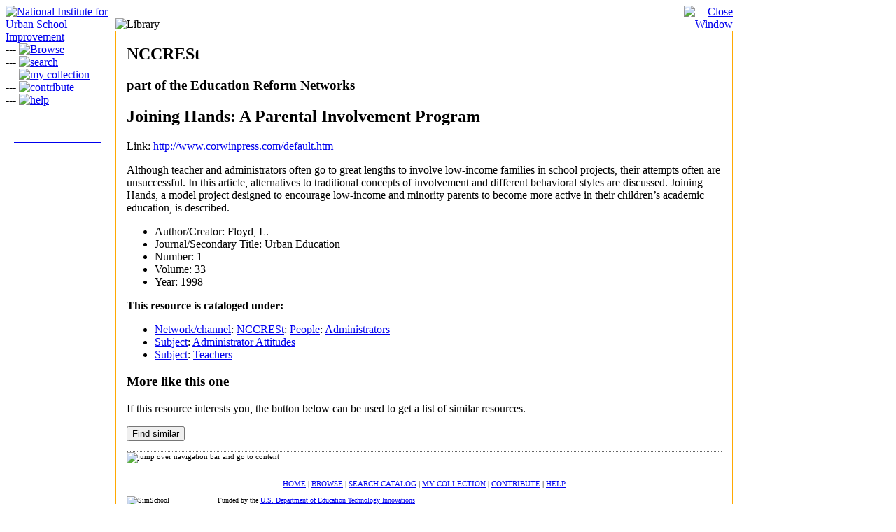

--- FILE ---
content_type: text/html
request_url: https://nccrest.edreform.net/resource/14136/
body_size: 3336
content:
<!DOCTYPE HTML PUBLIC "-//W3C//DTD HTML 4.01 Transitional//EN"
        "http://www.w3.org/TR/html4/loose.dtd">
<html>
<head>
  <meta content="en-us" http-equiv="Content-Language">
  <title>NCCRESt - 
  Joining Hands: A Parental Involvement Program
</title> 
  <meta content="text/html; charset=utf-8" http-equiv="Content-Type">

<link href="https://static.edreform.net/css/nccrest.css" rel="stylesheet" type="text/css">
<script language="JavaScript" type="text/JavaScript">
<!--
function close_window() {
      window.close();
}

function MM_swapImgRestore() { //v3.0
    var i,x,a=document.MM_sr; for(i=0;a&&i<a.length&&(x=a[i])&&x.oSrc;i++) x.src=x.oSrc;
}

function MM_preloadImages() { //v3.0
    var d=document; if(d.images){ if(!d.MM_p) d.MM_p=new Array();
          var i,j=d.MM_p.length,a=MM_preloadImages.arguments; for(i=0; i<a.length; i++)
                if (a[i].indexOf("#")!=0){ d.MM_p[j]=new Image; d.MM_p[j++].src=a[i];}}
}

function MM_findObj(n, d) { //v4.01
    var p,i,x;  if(!d) d=document; if((p=n.indexOf("?"))>0&&parent.frames.length) {
          d=parent.frames[n.substring(p+1)].document; n=n.substring(0,p);}
      if(!(x=d[n])&&d.all) x=d.all[n]; for (i=0;!x&&i<d.forms.length;i++) x=d.forms[i][n];
        for(i=0;!x&&d.layers&&i<d.layers.length;i++) x=MM_findObj(n,d.layers[i].document);
          if(!x && d.getElementById) x=d.getElementById(n); return x;
}

function MM_swapImage() { //v3.0
    var i,j=0,x,a=MM_swapImage.arguments; document.MM_sr=new Array; for(i=0;i<(a.length-2);i+=3)
         if ((x=MM_findObj(a[i]))!=null){document.MM_sr[j++]=x; if(!x.oSrc) x.oSrc=x.src; x.src=a[i+2];}
}
//-->
</script>
</head>

<body onLoad="MM_preloadImages('http://static.edreform.net/images/nccrest/n_browse_over.gif','http://static.edreform.net/images/nccrest/n_search_over.gif','http://static.edreform.net/images/nccrest/n_Contribute_over.gif','http://static.edreform.net/images/nccrest/n_help_over.gif','http://static.edreform.net/images/nccrest/n_MyCollection_over.gif')">
<table width="90%" border="0" cellspacing="0" cellpadding="0">
  <tr>
    <td width="157" valign="top" scope="col">
<!--LOGO-->	<a href="http://www.nccrest.org/"><img src="http://static.edreform.net/images/nccrest/logo_NCCRESt.gif" alt="National Institute for Urban School Improvement" width="157" height="201" border="0"></a><br>
<!-- START: NIUSI nav bar -->

					<!-- nav spacers for accessibility -->
					<span class="skiplink">---</span>
<!-- NAV: browse -->		  
	  <a href="/" onMouseOut="MM_swapImgRestore()" onMouseOver="MM_swapImage('browse','','http://static.edreform.net/images/nccrest/n_browse_over.gif',1)"><img src="http://static.edreform.net/images/nccrest/n_browse.gif" alt="Browse" name="browse" width="157" height="42" border="0"></a><br>
					<!-- nav spacers for accessibility -->
					<span class="skiplink">---</span>

<!-- NAV: search -->		  
	  <a href="/catalog.html" onMouseOut="MM_swapImgRestore()" onMouseOver="MM_swapImage('search','','http://static.edreform.net/images/nccrest/n_search_over.gif',1)"><img src="http://static.edreform.net/images/nccrest/n_search.gif" alt="search" name="search" width="157" height="34" border="0"></a><br>
					<!-- nav spacers for accessibility -->
					<span class="skiplink">---</span>
<!-- NAV: my collection -->			  
	  <a href="/my/" onMouseOut="MM_swapImgRestore()" onMouseOver="MM_swapImage('my_collection','','http://static.edreform.net/images/nccrest/n_MyCollection_over.gif',1)"><img src="http://static.edreform.net/images/nccrest/n_MyCollection.gif" alt="my collection" name="my_collection" width="157" height="32" border="0"></a><br>
					<!-- nav spacers for accessibility -->
					<span class="skiplink">---</span>

<!-- NAV: contribute -->			  
	  <a href="/publish.html" onMouseOut="MM_swapImgRestore()" onMouseOver="MM_swapImage('contribute','','http://static.edreform.net/images/nccrest/n_Contribute_over.gif',1)"><img src="http://static.edreform.net/images/nccrest/n_Contribute.gif" alt="contribute" name="contribute" width="157" height="32" border="0"></a><br>
					<!-- nav spacers for accessibility -->
					<span class="skiplink">---</span>

<!-- NAV: help -->	  
	  <a href="/help.html" onMouseOut="MM_swapImgRestore()" onMouseOver="MM_swapImage('help','','http://static.edreform.net/images/nccrest/n_help_over.gif',1)"><img src="http://static.edreform.net/images/nccrest/n_help.gif" alt="help" name="help" width="157" height="112" border="0"></a>
<!-- END: NIUSI nav bar -->  

<div align="center" style="color:#ffffff"><br>
  NICI Virtual Library<br>
  <a href="http://www.thinkclick.org/thinkclick/tools/library.jsp"><div align="center" style="font-weight:bold;color:#ffffff">www.thinkclick.org </div></a>
  Journals and More! </div>


    </td>
    <td align="left" valign="top" scope="col">
	  
	  <table width="90%" border="0" cellspacing="0" cellpadding="0" summary="NCCRESt Library">
 <tr valign="bottom">
   <td width="92%" style="background-image: url(http://static.edreform.net/images/nccrest/banner-bg.gif);"><img src="http://static.edreform.net/images/nccrest/banner-Library.gif" alt="Library" width="484" height="96" border="0"></td>
   <td width="8%" align="right" background="http://static.edreform.net/images/nccrest/banner-bg.gif"><a href="javascript:;" onClick="close_window()"><img src="http://static.edreform.net/images/nccrest/close.gif" alt="Close Window" width="57" height="96" border="0"></a></td>
 </tr>
 
 <tr>
    <td colspan="2" style="border-left: 1px solid #ffa901; border-right: 1px solid #ffa901; background-color: #fff; padding: 0px 15px 0px 15px;" scope="col">
<h2>NCCRESt</h2>
	  <h3>part of the Education Reform Networks</h3>	





<h2>Joining Hands: A Parental Involvement Program</h2>
       <p>Link: <a href="http://www.corwinpress.com/default.htm" target="_blank">http://www.corwinpress.com/default.htm</a></p>
<p>Although teacher and administrators often go to great lengths to involve low-income families in school projects, their attempts often are unsuccessful. In this article, alternatives to traditional concepts of involvement and different behavioral styles are discussed. Joining Hands, a model project designed to encourage low-income and minority parents to become more active in their children’s academic education, is described.</p>
<ul>
	<li> 
		<span title="An entity primarily responsible for making the content of the resource.">Author/Creator</span>: Floyd, L.
	<li> 
		Journal/Secondary Title: Urban Education
	<li> 
		Number: 1
	<li> 
		Volume: 33
	<li> 
		Year: 1998
</ul>
  <p><b>This resource is cataloged under:</b></p>
  <ul>
    <li>
        <a href="/portal">
		<span title="The network or channel that a resource is associated with.">Network/channel</span></a>:
        <a href="/portal/nccrest">
		<span title="The National Center for Culturally Responsive Educational Systems (NCCRESt) provides technical assistance and professional development to close the achievement gap between students from culturally and linguistically diverse backgrounds and their peers, and reduce inappropriate referrals to special education. The project targets improvements in culturally responsive practices, early intervention, literacy, and positive behavioral supports.">NCCRESt</span></a>:
        <a href="/portal/nccrest/people">
		People</a>:
      <a href="/portal/nccrest/people/administrators">
		Administrators</a>
    <li>
        <a href="/subject">
		<span title="The topic of the content of the resource.">Subject</span></a>:
      <a href="/subject/administratorattitudes">
		Administrator Attitudes</a>
    <li>
        <a href="/subject">
		<span title="The topic of the content of the resource.">Subject</span></a>:
      <a href="/subject/teachers">
		Teachers</a>
</ul>

<h3>More like this one</h3>
<form action="/query.html">
<p>
If this resource interests you, the button below can be used to get a list of similar resources.
</p> 
    <input type="hidden" name="crit" value="subject/administratorattitudes">
    <input type="hidden" name="crit" value="subject/teachers">
    <input type="hidden" name="crit" value="portal/nccrest/people/administrators">
  <input type="hidden" name="strict" value="no">
<input type="submit" value="Find similar">
</form>








<div style="font-size: .7em;">  	
<!-- START: Footer Content -->			
      <p width="75%" valign="top">  
      <p style="border-top: 1px dotted #666; margin-top: 15px;">

<img src="http://static.edreform.net/images/nccrest/trans.gif" alt="jump over navigation bar and go to content" width="1" height="1" border="0">
		   
      <div align="center"><br>
          <a href="http://edreform.net/">HOME</a> | 
          <a href="/">BROWSE</a> | 
          <a href="/catalog.html">SEARCH CATALOG</a> | 
          <a href="/my/">MY COLLECTION</a> | 
          <a href="/publish.html">CONTRIBUTE</a> | 
          <a href="/help.html">HELP</a><br>
  
        <br>
      </div>
	  
	  
	  
      <p style="margin: 0px; font-size: .9em;"><img src="http://static.edreform.net/c2/ni_logo00.gif" width="130" height="93" border="0" align="left" alt="SimSchool">Funded by the <a href="http://www.iaete.org/ticg/" target="_blank">U.S. Department of Education Technology Innovations<br>
        Challenge Grant</a> Program and the <a href="http://www.pt3.org/" target="_blank">U.S.
        Department of Education PT3 Digital Equity Task Force</a><br>
      <br>
      &copy; 2022 <a href="http://www.nici-mc2.org/">National Institute for Community Innovations</a>.<br>

      All Rights Reserved.</p>
	  
<!-- END: Footer Content -->			  
</div>



	  
      <p>&nbsp;</p>
      <p>&nbsp;</p>
	  
		
		
		
		
		</td>
  </tr>
  
  
  <tr>
    <td background="http://static.edreform.net/images/nccrest/pgBottombg.gif">&nbsp; </td>
    <td align="right" valign="top" style="background-image: none;" scope="col"><img src="http://static.edreform.net/images/nccrest/pgBottomCorner.gif" alt="" width="96" height="25"></td>
  </tr>
</table>
	</td>
  </tr>
</table>
<script defer src="https://static.cloudflareinsights.com/beacon.min.js/vcd15cbe7772f49c399c6a5babf22c1241717689176015" integrity="sha512-ZpsOmlRQV6y907TI0dKBHq9Md29nnaEIPlkf84rnaERnq6zvWvPUqr2ft8M1aS28oN72PdrCzSjY4U6VaAw1EQ==" data-cf-beacon='{"version":"2024.11.0","token":"7da9a570b7d248eb962c42f8082070cf","r":1,"server_timing":{"name":{"cfCacheStatus":true,"cfEdge":true,"cfExtPri":true,"cfL4":true,"cfOrigin":true,"cfSpeedBrain":true},"location_startswith":null}}' crossorigin="anonymous"></script>
</body>




</html>












